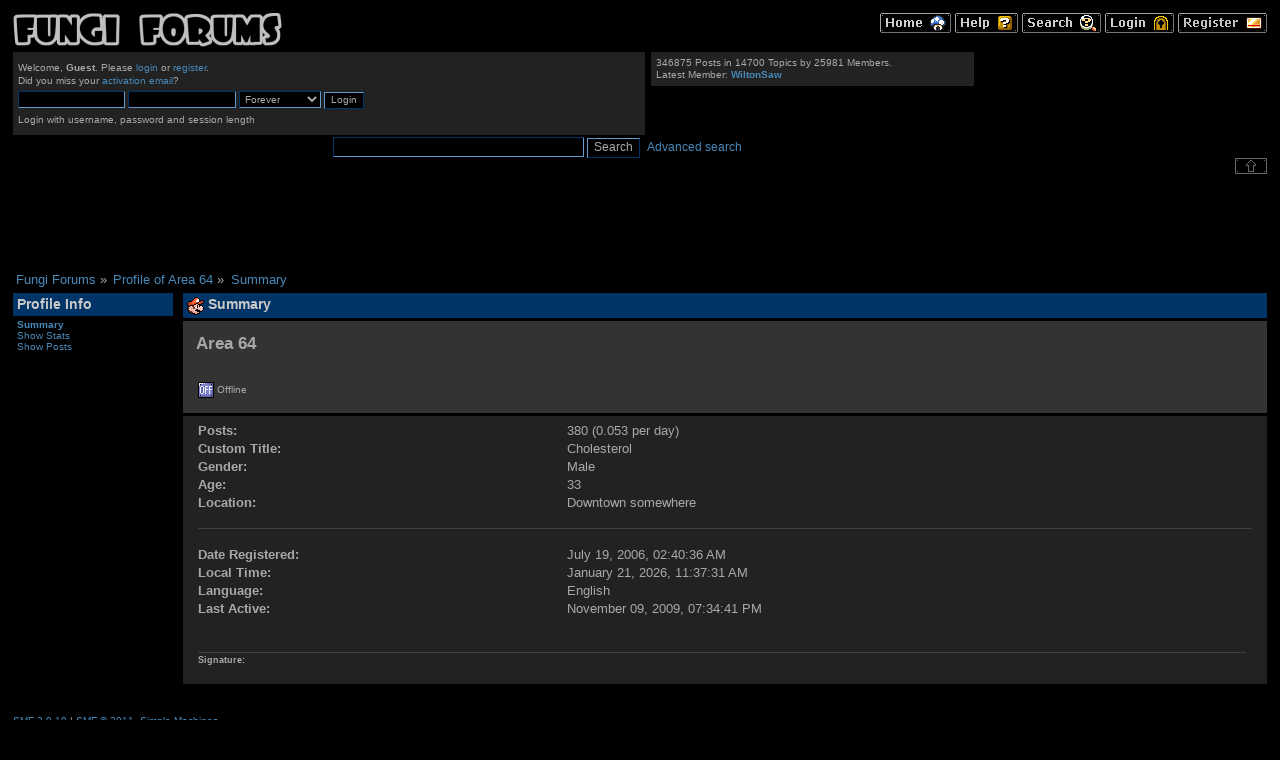

--- FILE ---
content_type: text/html; charset=UTF-8
request_url: https://themushroomkingdom.net/board/index.php?PHPSESSID=6p0t8d6tis2dvhatm6bdfhjtvf&action=profile;u=58207
body_size: 3137
content:
<!DOCTYPE html PUBLIC "-//W3C//DTD XHTML 1.0 Transitional//EN" "http://www.w3.org/TR/xhtml1/DTD/xhtml1-transitional.dtd">
<html xmlns="http://www.w3.org/1999/xhtml">
<head>
	<link rel="stylesheet" type="text/css" href="/tmk.css" />
	<link rel="stylesheet" type="text/css" href="//themushroomkingdom.net/board/Themes/ff/css/index.css?fin20" />
	<link rel="stylesheet" type="text/css" href="//themushroomkingdom.net/board/Themes/default/css/webkit.css" />
	<script type="text/javascript" src="//themushroomkingdom.net/board/Themes/default/scripts/script.js?fin20"></script>
	<script type="text/javascript" src="//themushroomkingdom.net/board/Themes/ff/scripts/theme.js?fin20"></script>
	<script type="text/javascript"><!-- // --><![CDATA[
		var smf_theme_url = "//themushroomkingdom.net/board/Themes/ff";
		var smf_default_theme_url = "//themushroomkingdom.net/board/Themes/default";
		var smf_images_url = "//themushroomkingdom.net/board/Themes/ff/images";
		var smf_scripturl = "https://themushroomkingdom.net/board/index.php?PHPSESSID=6p0t8d6tis2dvhatm6bdfhjtvf&amp;";
		var smf_iso_case_folding = false;
		var smf_charset = "UTF-8";
		var ajax_notification_text = "Loading...";
		var ajax_notification_cancel_text = "Cancel";
	// ]]></script>
	<meta http-equiv="Content-Type" content="text/html; charset=UTF-8" />
	<meta name="description" content="Profile of Area 64" />
	<title>Profile of Area 64</title>
	<link rel="canonical" href="https://themushroomkingdom.net/board/index.php?action=profile;u=58207" />
	<link rel="help" href="https://themushroomkingdom.net/board/index.php?PHPSESSID=6p0t8d6tis2dvhatm6bdfhjtvf&amp;action=help" />
	<link rel="search" href="https://themushroomkingdom.net/board/index.php?PHPSESSID=6p0t8d6tis2dvhatm6bdfhjtvf&amp;action=search" />
	<link rel="contents" href="https://themushroomkingdom.net/board/index.php?PHPSESSID=6p0t8d6tis2dvhatm6bdfhjtvf&amp;" />
	<link rel="alternate" type="application/rss+xml" title="Fungi Forums - RSS" href="https://themushroomkingdom.net/board/index.php?PHPSESSID=6p0t8d6tis2dvhatm6bdfhjtvf&amp;type=rss;action=.xml" />

	<script type="text/javascript"><!-- // --><![CDATA[
		var _gaq = _gaq || [];
		_gaq.push(['_setAccount', 'UA-5317718-1']);
		_gaq.push(['_trackPageview']);

		(function() {
			var ga = document.createElement('script'); ga.type = 'text/javascript'; ga.async = true;
			ga.src = ('https:' == document.location.protocol ? 'https://ssl' : 'http://www') + '.google-analytics.com/ga.js';
			var s = document.getElementsByTagName('script')[0]; s.parentNode.insertBefore(ga, s);
		})();
	// ]]></script>
</head>
<body>
<div id="wrapper" style="width: 100%">
	<div id="header"><div class="frame">
		<div id="top_section"><div id="main_menu">
		<a href="https://themushroomkingdom.net/board/index.php?PHPSESSID=6p0t8d6tis2dvhatm6bdfhjtvf&amp;"><img src="//themushroomkingdom.net/board/Themes/ff/images/english-utf8/home.gif" alt="Home" /></a>
		<a href="https://themushroomkingdom.net/board/index.php?PHPSESSID=6p0t8d6tis2dvhatm6bdfhjtvf&amp;action=help"><img src="//themushroomkingdom.net/board/Themes/ff/images/english-utf8/help.gif" alt="Help" /></a>
		
			<a href="https://themushroomkingdom.net/board/index.php?PHPSESSID=6p0t8d6tis2dvhatm6bdfhjtvf&amp;action=search"><img src="//themushroomkingdom.net/board/Themes/ff/images/english-utf8/search.gif" alt="Search" /></a>
		
			<a href="https://themushroomkingdom.net/board/index.php?PHPSESSID=6p0t8d6tis2dvhatm6bdfhjtvf&amp;action=login"><img src="//themushroomkingdom.net/board/Themes/ff/images/english-utf8/login.gif" alt="Login" /></a>
			<a href="https://themushroomkingdom.net/board/index.php?PHPSESSID=6p0t8d6tis2dvhatm6bdfhjtvf&amp;action=register"><img src="//themushroomkingdom.net/board/Themes/ff/images/english-utf8/register.gif" alt="Register" /></a>
		</div>
			<h1 class="forumtitle">
				<a href="https://themushroomkingdom.net/board/index.php?PHPSESSID=6p0t8d6tis2dvhatm6bdfhjtvf&amp;"><img src="//themushroomkingdom.net/board/ff_logo.png" alt="Fungi Forums" /></a>
			</h1>
			<div id="siteslogan" class="floatright"> </div>
		</div>
		<div id="upper_section" class="middletext">
			<div class="user">
				<script type="text/javascript" src="//themushroomkingdom.net/board/Themes/default/scripts/sha1.js"></script>
				<form id="guest_form" action="https://themushroomkingdom.net/board/index.php?PHPSESSID=6p0t8d6tis2dvhatm6bdfhjtvf&amp;action=login2" method="post" accept-charset="UTF-8"  onsubmit="hashLoginPassword(this, '87b09531e7d648bdd55644dbb16d0a77');">
					<div class="info">Welcome, <strong>Guest</strong>. Please <a href="https://themushroomkingdom.net/board/index.php?PHPSESSID=6p0t8d6tis2dvhatm6bdfhjtvf&amp;action=login">login</a> or <a href="https://themushroomkingdom.net/board/index.php?PHPSESSID=6p0t8d6tis2dvhatm6bdfhjtvf&amp;action=register">register</a>.<br />Did you miss your <a href="https://themushroomkingdom.net/board/index.php?PHPSESSID=6p0t8d6tis2dvhatm6bdfhjtvf&amp;action=activate">activation email</a>?</div>
					<input type="text" name="user" size="10" class="input_text" />
					<input type="password" name="passwrd" size="10" class="input_password" />
					<select name="cookielength">
						<option value="60">1 Hour</option>
						<option value="1440">1 Day</option>
						<option value="10080">1 Week</option>
						<option value="43200">1 Month</option>
						<option value="-1" selected="selected">Forever</option>
					</select>
					<input type="submit" value="Login" class="button_submit" /><br />
					<div class="info">Login with username, password and session length</div>
					<input type="hidden" name="hash_passwrd" value="" /><input type="hidden" name="c981021" value="87b09531e7d648bdd55644dbb16d0a77" />
				</form>
			</div>
			<div class="news normaltext">
			
			<p>346875 Posts in 14700 Topics by 25981 Members.<br />Latest Member: <strong> <a href="https://themushroomkingdom.net/board/index.php?PHPSESSID=6p0t8d6tis2dvhatm6bdfhjtvf&amp;action=profile;u=153753">WiltonSaw</a></strong></p>
			</div> <!-- /news -->
			
			<div id="searchtop" style="float:left;">
				<form id="search_form" action="https://themushroomkingdom.net/board/index.php?PHPSESSID=6p0t8d6tis2dvhatm6bdfhjtvf&amp;action=search2" method="post" accept-charset="UTF-8">
					<input type="text" name="search" value="" class="input_text" />
					<input type="submit" name="submit" value="Search" class="button_submit" />
					<input type="hidden" name="advanced" value="0" /></form>
			
			</div> <!-- /searchtop -->
			<div style="float:left; font-size:1.2em; font-family: helvetica, arial, sans-serif; padding-left: .6em; padding-top: .4em;"><a href="http://themushroomkingdom.net/board/index.php?action=search;advanced;search=">Advanced search</a></div>
	
		</div> <!-- /upper_section -->
		
		<div><img id="upshrink" src="//themushroomkingdom.net/board/Themes/ff/images/upshrink.png" alt="*" title="Shrink or expand the header." style="display: none;" /></div>
		
		<!-- br class="clear" / -->
		<script type="text/javascript"><!-- // --><![CDATA[
			var oMainHeaderToggle = new smc_Toggle({
				bToggleEnabled: true,
				bCurrentlyCollapsed: false,
				aSwappableContainers: [
					'upper_section'
				],
				aSwapImages: [
					{
						sId: 'upshrink',
						srcExpanded: smf_images_url + '/upshrink.png',
						altExpanded: 'Shrink or expand the header.',
						srcCollapsed: smf_images_url + '/upshrink2.png',
						altCollapsed: 'Shrink or expand the header.'
					}
				],
				oThemeOptions: {
					bUseThemeSettings: false,
					sOptionName: 'collapse_header',
					sSessionVar: 'c981021',
					sSessionId: '87b09531e7d648bdd55644dbb16d0a77'
				},
				oCookieOptions: {
					bUseCookie: true,
					sCookieName: 'upshrink'
				}
			});
		// ]]></script>
		<br class="clear" />
	</div>
	

	</div> <!-- /header -->
 
	<div id="content_section"><div class="frame">
		<div id="main_content_section">
		<div class="google_ads">
		<script type="text/javascript"><!--
		google_ad_client = "pub-0596905340593187";
		google_ad_slot = "5498269352";
		google_ad_width = 728;
		google_ad_height = 90;
		//--></script>
		<script type="text/javascript" src="//pagead2.googlesyndication.com/pagead/show_ads.js">
		</script>
		</div>
	
	<div class="navigate_section">
		<ul>
			<li>
				<a href="https://themushroomkingdom.net/board/index.php?PHPSESSID=6p0t8d6tis2dvhatm6bdfhjtvf&amp;"><span>Fungi Forums</span></a> &#187;
			</li>
			<li>
				<a href="https://themushroomkingdom.net/board/index.php?PHPSESSID=6p0t8d6tis2dvhatm6bdfhjtvf&amp;action=profile;u=58207"><span>Profile of Area 64</span></a> &#187;
			</li>
			<li class="last">
				<a href="https://themushroomkingdom.net/board/index.php?PHPSESSID=6p0t8d6tis2dvhatm6bdfhjtvf&amp;action=profile;u=58207;area=summary"><span>Summary</span></a>
			</li>
		</ul>
	</div>
	<div id="main_container">
		<div id="left_admsection"><span id="admin_menu"></span>
			<div class="adm_section">
				<div class="cat_bar">
					<h4 class="catbg">
						Profile Info
					</h4>
				</div>
				<ul class="smalltext left_admmenu">
					<li>
						<strong><a href="https://themushroomkingdom.net/board/index.php?PHPSESSID=6p0t8d6tis2dvhatm6bdfhjtvf&amp;action=profile;area=summary;u=58207">Summary</a></strong>
					</li>
					<li>
						<a href="https://themushroomkingdom.net/board/index.php?PHPSESSID=6p0t8d6tis2dvhatm6bdfhjtvf&amp;action=profile;area=statistics;u=58207">Show Stats</a>
					</li>
					<li>
						<a href="https://themushroomkingdom.net/board/index.php?PHPSESSID=6p0t8d6tis2dvhatm6bdfhjtvf&amp;action=profile;area=showposts;u=58207">Show Posts</a>
					</li>
				</ul>
			</div>
		</div>
		<div id="main_admsection">
	<script type="text/javascript" src="//themushroomkingdom.net/board/Themes/default/scripts/profile.js"></script>
	<script type="text/javascript"><!-- // --><![CDATA[
		disableAutoComplete();
	// ]]></script>
<div id="profileview" class="flow_auto">
	<div class="cat_bar">
		<h3 class="catbg">
			<span class="ie6_header floatleft"><img src="//themushroomkingdom.net/board/Themes/ff/images/icons/profile_sm.gif" alt="" class="icon" />Summary</span>
		</h3>
	</div>
	<div id="basicinfo">
		<div class="windowbg">
			<span class="topslice"><span></span></span>
			<div class="content flow_auto">
				<div class="username"><h4>Area 64 <span class="position">&nbsp;&nbsp;</span></h4></div>
				
				<ul class="reset">
				
				
				
				
			</ul>
			<span id="userstatus"><img src="//themushroomkingdom.net/board/Themes/ff/images/useroff.gif" alt="Offline" align="middle" /><span class="smalltext"> Offline</span>
				</span>
				<p id="infolinks">
					<a href="https://themushroomkingdom.net/board/index.php?PHPSESSID=6p0t8d6tis2dvhatm6bdfhjtvf&amp;action=profile;area=showposts;u=58207">Show Posts</a><br />
					<a href="https://themushroomkingdom.net/board/index.php?PHPSESSID=6p0t8d6tis2dvhatm6bdfhjtvf&amp;action=profile;area=statistics;u=58207">Show Stats</a>
				</p>
			</div>
			<span class="botslice"><span></span></span>
		</div>
	</div>
	<div id="detailedinfo">
		<div class="windowbg2">
			<span class="topslice"><span></span></span>
			<div class="content">
				<dl>
					<dt>Posts: </dt>
					<dd>380 (0.053 per day)</dd>
					<dt>Custom Title: </dt>
					<dd>Cholesterol</dd>
					<dt>Gender: </dt>
					<dd>Male</dd>
					<dt>Age:</dt>
					<dd>33</dd>
					<dt>Location:</dt>
					<dd>Downtown somewhere</dd>
				</dl>
				<dl class="noborder">
					<dt>Date Registered: </dt>
					<dd>July 19, 2006, 02:40:36 AM</dd>
					<dt>Local Time:</dt>
					<dd>January 21, 2026, 11:37:31 AM</dd>
					<dt>Language:</dt>
					<dd>English</dd>
					<dt>Last Active: </dt>
					<dd>November 09, 2009, 07:34:41 PM</dd>
				</dl>
				<div class="signature">
					<h5>Signature:</h5>
					
				</div>
			</div>
			<span class="botslice"><span></span></span>
		</div>
	</div>
<div class="clear"></div>
</div>
		</div>
	</div><br class="clear" />
		</div>
	</div></div>
	<div id="footer_section"><div class="frame">
	
	
		<ul class="reset">
			<li class="copyright">
			<span class="smalltext" style="display: inline; visibility: visible; font-family: Verdana, Arial, sans-serif;"><a href="https://themushroomkingdom.net/board/index.php?PHPSESSID=6p0t8d6tis2dvhatm6bdfhjtvf&amp;action=credits" title="Simple Machines Forum" target="_blank" class="new_win">SMF 2.0.19</a> |
 <a href="http://www.simplemachines.org/about/smf/license.php" title="License" target="_blank" class="new_win">SMF &copy; 2011</a>, <a href="http://www.simplemachines.org" title="Simple Machines" target="_blank" class="new_win">Simple Machines</a>
			</span></li>
			<li><a id="button_xhtml" href="http://validator.w3.org/check?uri=referer" target="_blank" class="new_win" title="Valid XHTML 1.0!"><span>XHTML</span></a></li>
			<li><a id="button_rss" href="https://themushroomkingdom.net/board/index.php?PHPSESSID=6p0t8d6tis2dvhatm6bdfhjtvf&amp;action=.xml;type=rss" class="new_win"><span>RSS</span></a></li>
			<li class="last"><a id="button_wap2" href="https://themushroomkingdom.net/board/index.php?PHPSESSID=6p0t8d6tis2dvhatm6bdfhjtvf&amp;wap2" class="new_win"><span>WAP2</span></a></li>
		</ul>

<div class="pagefooter" style="margin-top: 1em; padding-top: 1em; border-top: 1px solid #505050;">
<div class="botnav" style="margin-top: 0;" >
<a href="/">The Mushroom Kingdom</a> \ <a href="/board">Fungi Forums</a>
</div>
<div class="footer">
<a href="/games/">The Games</a> |
<a href="/yellow.shtml">Downloads</a> |
<a href="/blue.shtml">Reference</a> |
<a href="/mania/">Mario Mania</a> |
<a href="/sub-space/">Emulation</a> |
<a href="/specials.shtml">Specials</a> |
<a href="/green.shtml">Miscellaneous</a>
<div class="gsbutton"><a href="http://kontek.net/"><img src="/images/ktnbtn.png" width="88" height="31" alt="Part of the Konfiskated Teknologies Network" /></a></div>
<a href="#top"><img class="to_top" src="/_top.gif" width="16" height="16" alt="To top" /></a>
<div class="copyright" style="margin-top:.5em;"><a href="about.shtml#copyright">Copyright</a> &copy; 1997-2017 TheMushroomKingdom.net. All Rights Reserved.</div>
</div><!-- /footer -->
</div><!-- /pagefooter -->

		
		
	</div></div>
</div>
</body></html>

--- FILE ---
content_type: text/html; charset=utf-8
request_url: https://www.google.com/recaptcha/api2/aframe
body_size: 266
content:
<!DOCTYPE HTML><html><head><meta http-equiv="content-type" content="text/html; charset=UTF-8"></head><body><script nonce="r2mCJlfL_8AHxgbi7CVwNA">/** Anti-fraud and anti-abuse applications only. See google.com/recaptcha */ try{var clients={'sodar':'https://pagead2.googlesyndication.com/pagead/sodar?'};window.addEventListener("message",function(a){try{if(a.source===window.parent){var b=JSON.parse(a.data);var c=clients[b['id']];if(c){var d=document.createElement('img');d.src=c+b['params']+'&rc='+(localStorage.getItem("rc::a")?sessionStorage.getItem("rc::b"):"");window.document.body.appendChild(d);sessionStorage.setItem("rc::e",parseInt(sessionStorage.getItem("rc::e")||0)+1);localStorage.setItem("rc::h",'1769017052702');}}}catch(b){}});window.parent.postMessage("_grecaptcha_ready", "*");}catch(b){}</script></body></html>